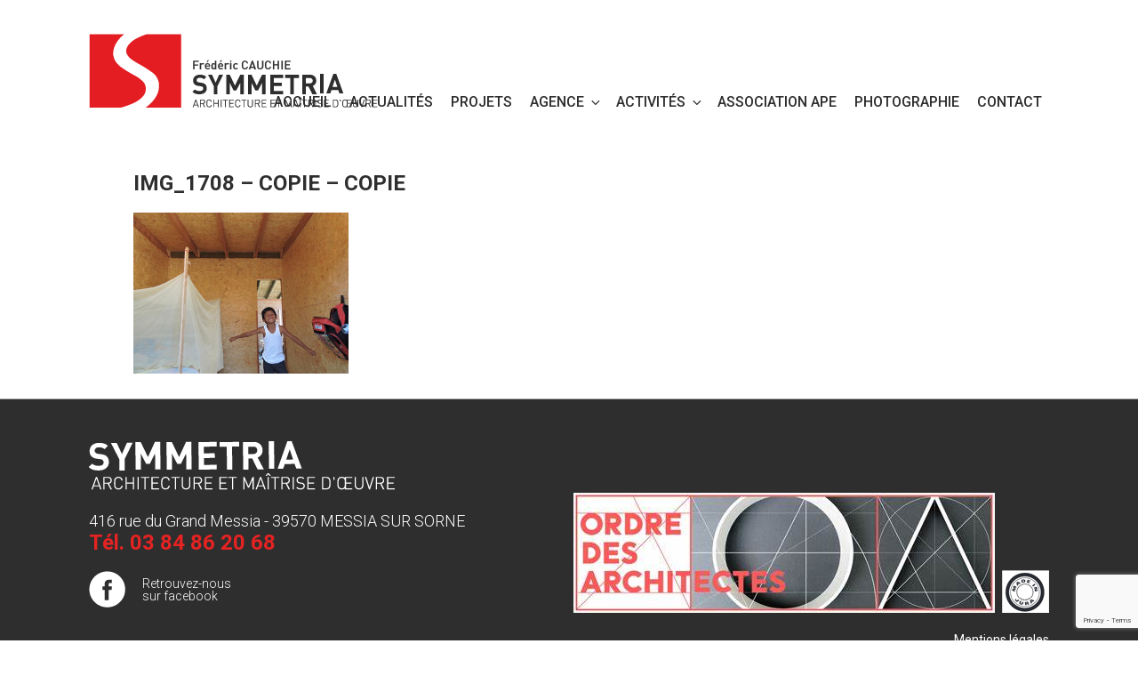

--- FILE ---
content_type: text/html; charset=utf-8
request_url: https://www.google.com/recaptcha/api2/anchor?ar=1&k=6LfDWJ4lAAAAABkZ5hPjTmsSD5ctBaUr_0UA6Yz_&co=aHR0cHM6Ly93d3cuc3ltbWV0cmlhLW1haXRyZWRvZXV2cmUuZnI6NDQz&hl=en&v=PoyoqOPhxBO7pBk68S4YbpHZ&size=invisible&anchor-ms=20000&execute-ms=30000&cb=lyzfa6pnbl39
body_size: 49878
content:
<!DOCTYPE HTML><html dir="ltr" lang="en"><head><meta http-equiv="Content-Type" content="text/html; charset=UTF-8">
<meta http-equiv="X-UA-Compatible" content="IE=edge">
<title>reCAPTCHA</title>
<style type="text/css">
/* cyrillic-ext */
@font-face {
  font-family: 'Roboto';
  font-style: normal;
  font-weight: 400;
  font-stretch: 100%;
  src: url(//fonts.gstatic.com/s/roboto/v48/KFO7CnqEu92Fr1ME7kSn66aGLdTylUAMa3GUBHMdazTgWw.woff2) format('woff2');
  unicode-range: U+0460-052F, U+1C80-1C8A, U+20B4, U+2DE0-2DFF, U+A640-A69F, U+FE2E-FE2F;
}
/* cyrillic */
@font-face {
  font-family: 'Roboto';
  font-style: normal;
  font-weight: 400;
  font-stretch: 100%;
  src: url(//fonts.gstatic.com/s/roboto/v48/KFO7CnqEu92Fr1ME7kSn66aGLdTylUAMa3iUBHMdazTgWw.woff2) format('woff2');
  unicode-range: U+0301, U+0400-045F, U+0490-0491, U+04B0-04B1, U+2116;
}
/* greek-ext */
@font-face {
  font-family: 'Roboto';
  font-style: normal;
  font-weight: 400;
  font-stretch: 100%;
  src: url(//fonts.gstatic.com/s/roboto/v48/KFO7CnqEu92Fr1ME7kSn66aGLdTylUAMa3CUBHMdazTgWw.woff2) format('woff2');
  unicode-range: U+1F00-1FFF;
}
/* greek */
@font-face {
  font-family: 'Roboto';
  font-style: normal;
  font-weight: 400;
  font-stretch: 100%;
  src: url(//fonts.gstatic.com/s/roboto/v48/KFO7CnqEu92Fr1ME7kSn66aGLdTylUAMa3-UBHMdazTgWw.woff2) format('woff2');
  unicode-range: U+0370-0377, U+037A-037F, U+0384-038A, U+038C, U+038E-03A1, U+03A3-03FF;
}
/* math */
@font-face {
  font-family: 'Roboto';
  font-style: normal;
  font-weight: 400;
  font-stretch: 100%;
  src: url(//fonts.gstatic.com/s/roboto/v48/KFO7CnqEu92Fr1ME7kSn66aGLdTylUAMawCUBHMdazTgWw.woff2) format('woff2');
  unicode-range: U+0302-0303, U+0305, U+0307-0308, U+0310, U+0312, U+0315, U+031A, U+0326-0327, U+032C, U+032F-0330, U+0332-0333, U+0338, U+033A, U+0346, U+034D, U+0391-03A1, U+03A3-03A9, U+03B1-03C9, U+03D1, U+03D5-03D6, U+03F0-03F1, U+03F4-03F5, U+2016-2017, U+2034-2038, U+203C, U+2040, U+2043, U+2047, U+2050, U+2057, U+205F, U+2070-2071, U+2074-208E, U+2090-209C, U+20D0-20DC, U+20E1, U+20E5-20EF, U+2100-2112, U+2114-2115, U+2117-2121, U+2123-214F, U+2190, U+2192, U+2194-21AE, U+21B0-21E5, U+21F1-21F2, U+21F4-2211, U+2213-2214, U+2216-22FF, U+2308-230B, U+2310, U+2319, U+231C-2321, U+2336-237A, U+237C, U+2395, U+239B-23B7, U+23D0, U+23DC-23E1, U+2474-2475, U+25AF, U+25B3, U+25B7, U+25BD, U+25C1, U+25CA, U+25CC, U+25FB, U+266D-266F, U+27C0-27FF, U+2900-2AFF, U+2B0E-2B11, U+2B30-2B4C, U+2BFE, U+3030, U+FF5B, U+FF5D, U+1D400-1D7FF, U+1EE00-1EEFF;
}
/* symbols */
@font-face {
  font-family: 'Roboto';
  font-style: normal;
  font-weight: 400;
  font-stretch: 100%;
  src: url(//fonts.gstatic.com/s/roboto/v48/KFO7CnqEu92Fr1ME7kSn66aGLdTylUAMaxKUBHMdazTgWw.woff2) format('woff2');
  unicode-range: U+0001-000C, U+000E-001F, U+007F-009F, U+20DD-20E0, U+20E2-20E4, U+2150-218F, U+2190, U+2192, U+2194-2199, U+21AF, U+21E6-21F0, U+21F3, U+2218-2219, U+2299, U+22C4-22C6, U+2300-243F, U+2440-244A, U+2460-24FF, U+25A0-27BF, U+2800-28FF, U+2921-2922, U+2981, U+29BF, U+29EB, U+2B00-2BFF, U+4DC0-4DFF, U+FFF9-FFFB, U+10140-1018E, U+10190-1019C, U+101A0, U+101D0-101FD, U+102E0-102FB, U+10E60-10E7E, U+1D2C0-1D2D3, U+1D2E0-1D37F, U+1F000-1F0FF, U+1F100-1F1AD, U+1F1E6-1F1FF, U+1F30D-1F30F, U+1F315, U+1F31C, U+1F31E, U+1F320-1F32C, U+1F336, U+1F378, U+1F37D, U+1F382, U+1F393-1F39F, U+1F3A7-1F3A8, U+1F3AC-1F3AF, U+1F3C2, U+1F3C4-1F3C6, U+1F3CA-1F3CE, U+1F3D4-1F3E0, U+1F3ED, U+1F3F1-1F3F3, U+1F3F5-1F3F7, U+1F408, U+1F415, U+1F41F, U+1F426, U+1F43F, U+1F441-1F442, U+1F444, U+1F446-1F449, U+1F44C-1F44E, U+1F453, U+1F46A, U+1F47D, U+1F4A3, U+1F4B0, U+1F4B3, U+1F4B9, U+1F4BB, U+1F4BF, U+1F4C8-1F4CB, U+1F4D6, U+1F4DA, U+1F4DF, U+1F4E3-1F4E6, U+1F4EA-1F4ED, U+1F4F7, U+1F4F9-1F4FB, U+1F4FD-1F4FE, U+1F503, U+1F507-1F50B, U+1F50D, U+1F512-1F513, U+1F53E-1F54A, U+1F54F-1F5FA, U+1F610, U+1F650-1F67F, U+1F687, U+1F68D, U+1F691, U+1F694, U+1F698, U+1F6AD, U+1F6B2, U+1F6B9-1F6BA, U+1F6BC, U+1F6C6-1F6CF, U+1F6D3-1F6D7, U+1F6E0-1F6EA, U+1F6F0-1F6F3, U+1F6F7-1F6FC, U+1F700-1F7FF, U+1F800-1F80B, U+1F810-1F847, U+1F850-1F859, U+1F860-1F887, U+1F890-1F8AD, U+1F8B0-1F8BB, U+1F8C0-1F8C1, U+1F900-1F90B, U+1F93B, U+1F946, U+1F984, U+1F996, U+1F9E9, U+1FA00-1FA6F, U+1FA70-1FA7C, U+1FA80-1FA89, U+1FA8F-1FAC6, U+1FACE-1FADC, U+1FADF-1FAE9, U+1FAF0-1FAF8, U+1FB00-1FBFF;
}
/* vietnamese */
@font-face {
  font-family: 'Roboto';
  font-style: normal;
  font-weight: 400;
  font-stretch: 100%;
  src: url(//fonts.gstatic.com/s/roboto/v48/KFO7CnqEu92Fr1ME7kSn66aGLdTylUAMa3OUBHMdazTgWw.woff2) format('woff2');
  unicode-range: U+0102-0103, U+0110-0111, U+0128-0129, U+0168-0169, U+01A0-01A1, U+01AF-01B0, U+0300-0301, U+0303-0304, U+0308-0309, U+0323, U+0329, U+1EA0-1EF9, U+20AB;
}
/* latin-ext */
@font-face {
  font-family: 'Roboto';
  font-style: normal;
  font-weight: 400;
  font-stretch: 100%;
  src: url(//fonts.gstatic.com/s/roboto/v48/KFO7CnqEu92Fr1ME7kSn66aGLdTylUAMa3KUBHMdazTgWw.woff2) format('woff2');
  unicode-range: U+0100-02BA, U+02BD-02C5, U+02C7-02CC, U+02CE-02D7, U+02DD-02FF, U+0304, U+0308, U+0329, U+1D00-1DBF, U+1E00-1E9F, U+1EF2-1EFF, U+2020, U+20A0-20AB, U+20AD-20C0, U+2113, U+2C60-2C7F, U+A720-A7FF;
}
/* latin */
@font-face {
  font-family: 'Roboto';
  font-style: normal;
  font-weight: 400;
  font-stretch: 100%;
  src: url(//fonts.gstatic.com/s/roboto/v48/KFO7CnqEu92Fr1ME7kSn66aGLdTylUAMa3yUBHMdazQ.woff2) format('woff2');
  unicode-range: U+0000-00FF, U+0131, U+0152-0153, U+02BB-02BC, U+02C6, U+02DA, U+02DC, U+0304, U+0308, U+0329, U+2000-206F, U+20AC, U+2122, U+2191, U+2193, U+2212, U+2215, U+FEFF, U+FFFD;
}
/* cyrillic-ext */
@font-face {
  font-family: 'Roboto';
  font-style: normal;
  font-weight: 500;
  font-stretch: 100%;
  src: url(//fonts.gstatic.com/s/roboto/v48/KFO7CnqEu92Fr1ME7kSn66aGLdTylUAMa3GUBHMdazTgWw.woff2) format('woff2');
  unicode-range: U+0460-052F, U+1C80-1C8A, U+20B4, U+2DE0-2DFF, U+A640-A69F, U+FE2E-FE2F;
}
/* cyrillic */
@font-face {
  font-family: 'Roboto';
  font-style: normal;
  font-weight: 500;
  font-stretch: 100%;
  src: url(//fonts.gstatic.com/s/roboto/v48/KFO7CnqEu92Fr1ME7kSn66aGLdTylUAMa3iUBHMdazTgWw.woff2) format('woff2');
  unicode-range: U+0301, U+0400-045F, U+0490-0491, U+04B0-04B1, U+2116;
}
/* greek-ext */
@font-face {
  font-family: 'Roboto';
  font-style: normal;
  font-weight: 500;
  font-stretch: 100%;
  src: url(//fonts.gstatic.com/s/roboto/v48/KFO7CnqEu92Fr1ME7kSn66aGLdTylUAMa3CUBHMdazTgWw.woff2) format('woff2');
  unicode-range: U+1F00-1FFF;
}
/* greek */
@font-face {
  font-family: 'Roboto';
  font-style: normal;
  font-weight: 500;
  font-stretch: 100%;
  src: url(//fonts.gstatic.com/s/roboto/v48/KFO7CnqEu92Fr1ME7kSn66aGLdTylUAMa3-UBHMdazTgWw.woff2) format('woff2');
  unicode-range: U+0370-0377, U+037A-037F, U+0384-038A, U+038C, U+038E-03A1, U+03A3-03FF;
}
/* math */
@font-face {
  font-family: 'Roboto';
  font-style: normal;
  font-weight: 500;
  font-stretch: 100%;
  src: url(//fonts.gstatic.com/s/roboto/v48/KFO7CnqEu92Fr1ME7kSn66aGLdTylUAMawCUBHMdazTgWw.woff2) format('woff2');
  unicode-range: U+0302-0303, U+0305, U+0307-0308, U+0310, U+0312, U+0315, U+031A, U+0326-0327, U+032C, U+032F-0330, U+0332-0333, U+0338, U+033A, U+0346, U+034D, U+0391-03A1, U+03A3-03A9, U+03B1-03C9, U+03D1, U+03D5-03D6, U+03F0-03F1, U+03F4-03F5, U+2016-2017, U+2034-2038, U+203C, U+2040, U+2043, U+2047, U+2050, U+2057, U+205F, U+2070-2071, U+2074-208E, U+2090-209C, U+20D0-20DC, U+20E1, U+20E5-20EF, U+2100-2112, U+2114-2115, U+2117-2121, U+2123-214F, U+2190, U+2192, U+2194-21AE, U+21B0-21E5, U+21F1-21F2, U+21F4-2211, U+2213-2214, U+2216-22FF, U+2308-230B, U+2310, U+2319, U+231C-2321, U+2336-237A, U+237C, U+2395, U+239B-23B7, U+23D0, U+23DC-23E1, U+2474-2475, U+25AF, U+25B3, U+25B7, U+25BD, U+25C1, U+25CA, U+25CC, U+25FB, U+266D-266F, U+27C0-27FF, U+2900-2AFF, U+2B0E-2B11, U+2B30-2B4C, U+2BFE, U+3030, U+FF5B, U+FF5D, U+1D400-1D7FF, U+1EE00-1EEFF;
}
/* symbols */
@font-face {
  font-family: 'Roboto';
  font-style: normal;
  font-weight: 500;
  font-stretch: 100%;
  src: url(//fonts.gstatic.com/s/roboto/v48/KFO7CnqEu92Fr1ME7kSn66aGLdTylUAMaxKUBHMdazTgWw.woff2) format('woff2');
  unicode-range: U+0001-000C, U+000E-001F, U+007F-009F, U+20DD-20E0, U+20E2-20E4, U+2150-218F, U+2190, U+2192, U+2194-2199, U+21AF, U+21E6-21F0, U+21F3, U+2218-2219, U+2299, U+22C4-22C6, U+2300-243F, U+2440-244A, U+2460-24FF, U+25A0-27BF, U+2800-28FF, U+2921-2922, U+2981, U+29BF, U+29EB, U+2B00-2BFF, U+4DC0-4DFF, U+FFF9-FFFB, U+10140-1018E, U+10190-1019C, U+101A0, U+101D0-101FD, U+102E0-102FB, U+10E60-10E7E, U+1D2C0-1D2D3, U+1D2E0-1D37F, U+1F000-1F0FF, U+1F100-1F1AD, U+1F1E6-1F1FF, U+1F30D-1F30F, U+1F315, U+1F31C, U+1F31E, U+1F320-1F32C, U+1F336, U+1F378, U+1F37D, U+1F382, U+1F393-1F39F, U+1F3A7-1F3A8, U+1F3AC-1F3AF, U+1F3C2, U+1F3C4-1F3C6, U+1F3CA-1F3CE, U+1F3D4-1F3E0, U+1F3ED, U+1F3F1-1F3F3, U+1F3F5-1F3F7, U+1F408, U+1F415, U+1F41F, U+1F426, U+1F43F, U+1F441-1F442, U+1F444, U+1F446-1F449, U+1F44C-1F44E, U+1F453, U+1F46A, U+1F47D, U+1F4A3, U+1F4B0, U+1F4B3, U+1F4B9, U+1F4BB, U+1F4BF, U+1F4C8-1F4CB, U+1F4D6, U+1F4DA, U+1F4DF, U+1F4E3-1F4E6, U+1F4EA-1F4ED, U+1F4F7, U+1F4F9-1F4FB, U+1F4FD-1F4FE, U+1F503, U+1F507-1F50B, U+1F50D, U+1F512-1F513, U+1F53E-1F54A, U+1F54F-1F5FA, U+1F610, U+1F650-1F67F, U+1F687, U+1F68D, U+1F691, U+1F694, U+1F698, U+1F6AD, U+1F6B2, U+1F6B9-1F6BA, U+1F6BC, U+1F6C6-1F6CF, U+1F6D3-1F6D7, U+1F6E0-1F6EA, U+1F6F0-1F6F3, U+1F6F7-1F6FC, U+1F700-1F7FF, U+1F800-1F80B, U+1F810-1F847, U+1F850-1F859, U+1F860-1F887, U+1F890-1F8AD, U+1F8B0-1F8BB, U+1F8C0-1F8C1, U+1F900-1F90B, U+1F93B, U+1F946, U+1F984, U+1F996, U+1F9E9, U+1FA00-1FA6F, U+1FA70-1FA7C, U+1FA80-1FA89, U+1FA8F-1FAC6, U+1FACE-1FADC, U+1FADF-1FAE9, U+1FAF0-1FAF8, U+1FB00-1FBFF;
}
/* vietnamese */
@font-face {
  font-family: 'Roboto';
  font-style: normal;
  font-weight: 500;
  font-stretch: 100%;
  src: url(//fonts.gstatic.com/s/roboto/v48/KFO7CnqEu92Fr1ME7kSn66aGLdTylUAMa3OUBHMdazTgWw.woff2) format('woff2');
  unicode-range: U+0102-0103, U+0110-0111, U+0128-0129, U+0168-0169, U+01A0-01A1, U+01AF-01B0, U+0300-0301, U+0303-0304, U+0308-0309, U+0323, U+0329, U+1EA0-1EF9, U+20AB;
}
/* latin-ext */
@font-face {
  font-family: 'Roboto';
  font-style: normal;
  font-weight: 500;
  font-stretch: 100%;
  src: url(//fonts.gstatic.com/s/roboto/v48/KFO7CnqEu92Fr1ME7kSn66aGLdTylUAMa3KUBHMdazTgWw.woff2) format('woff2');
  unicode-range: U+0100-02BA, U+02BD-02C5, U+02C7-02CC, U+02CE-02D7, U+02DD-02FF, U+0304, U+0308, U+0329, U+1D00-1DBF, U+1E00-1E9F, U+1EF2-1EFF, U+2020, U+20A0-20AB, U+20AD-20C0, U+2113, U+2C60-2C7F, U+A720-A7FF;
}
/* latin */
@font-face {
  font-family: 'Roboto';
  font-style: normal;
  font-weight: 500;
  font-stretch: 100%;
  src: url(//fonts.gstatic.com/s/roboto/v48/KFO7CnqEu92Fr1ME7kSn66aGLdTylUAMa3yUBHMdazQ.woff2) format('woff2');
  unicode-range: U+0000-00FF, U+0131, U+0152-0153, U+02BB-02BC, U+02C6, U+02DA, U+02DC, U+0304, U+0308, U+0329, U+2000-206F, U+20AC, U+2122, U+2191, U+2193, U+2212, U+2215, U+FEFF, U+FFFD;
}
/* cyrillic-ext */
@font-face {
  font-family: 'Roboto';
  font-style: normal;
  font-weight: 900;
  font-stretch: 100%;
  src: url(//fonts.gstatic.com/s/roboto/v48/KFO7CnqEu92Fr1ME7kSn66aGLdTylUAMa3GUBHMdazTgWw.woff2) format('woff2');
  unicode-range: U+0460-052F, U+1C80-1C8A, U+20B4, U+2DE0-2DFF, U+A640-A69F, U+FE2E-FE2F;
}
/* cyrillic */
@font-face {
  font-family: 'Roboto';
  font-style: normal;
  font-weight: 900;
  font-stretch: 100%;
  src: url(//fonts.gstatic.com/s/roboto/v48/KFO7CnqEu92Fr1ME7kSn66aGLdTylUAMa3iUBHMdazTgWw.woff2) format('woff2');
  unicode-range: U+0301, U+0400-045F, U+0490-0491, U+04B0-04B1, U+2116;
}
/* greek-ext */
@font-face {
  font-family: 'Roboto';
  font-style: normal;
  font-weight: 900;
  font-stretch: 100%;
  src: url(//fonts.gstatic.com/s/roboto/v48/KFO7CnqEu92Fr1ME7kSn66aGLdTylUAMa3CUBHMdazTgWw.woff2) format('woff2');
  unicode-range: U+1F00-1FFF;
}
/* greek */
@font-face {
  font-family: 'Roboto';
  font-style: normal;
  font-weight: 900;
  font-stretch: 100%;
  src: url(//fonts.gstatic.com/s/roboto/v48/KFO7CnqEu92Fr1ME7kSn66aGLdTylUAMa3-UBHMdazTgWw.woff2) format('woff2');
  unicode-range: U+0370-0377, U+037A-037F, U+0384-038A, U+038C, U+038E-03A1, U+03A3-03FF;
}
/* math */
@font-face {
  font-family: 'Roboto';
  font-style: normal;
  font-weight: 900;
  font-stretch: 100%;
  src: url(//fonts.gstatic.com/s/roboto/v48/KFO7CnqEu92Fr1ME7kSn66aGLdTylUAMawCUBHMdazTgWw.woff2) format('woff2');
  unicode-range: U+0302-0303, U+0305, U+0307-0308, U+0310, U+0312, U+0315, U+031A, U+0326-0327, U+032C, U+032F-0330, U+0332-0333, U+0338, U+033A, U+0346, U+034D, U+0391-03A1, U+03A3-03A9, U+03B1-03C9, U+03D1, U+03D5-03D6, U+03F0-03F1, U+03F4-03F5, U+2016-2017, U+2034-2038, U+203C, U+2040, U+2043, U+2047, U+2050, U+2057, U+205F, U+2070-2071, U+2074-208E, U+2090-209C, U+20D0-20DC, U+20E1, U+20E5-20EF, U+2100-2112, U+2114-2115, U+2117-2121, U+2123-214F, U+2190, U+2192, U+2194-21AE, U+21B0-21E5, U+21F1-21F2, U+21F4-2211, U+2213-2214, U+2216-22FF, U+2308-230B, U+2310, U+2319, U+231C-2321, U+2336-237A, U+237C, U+2395, U+239B-23B7, U+23D0, U+23DC-23E1, U+2474-2475, U+25AF, U+25B3, U+25B7, U+25BD, U+25C1, U+25CA, U+25CC, U+25FB, U+266D-266F, U+27C0-27FF, U+2900-2AFF, U+2B0E-2B11, U+2B30-2B4C, U+2BFE, U+3030, U+FF5B, U+FF5D, U+1D400-1D7FF, U+1EE00-1EEFF;
}
/* symbols */
@font-face {
  font-family: 'Roboto';
  font-style: normal;
  font-weight: 900;
  font-stretch: 100%;
  src: url(//fonts.gstatic.com/s/roboto/v48/KFO7CnqEu92Fr1ME7kSn66aGLdTylUAMaxKUBHMdazTgWw.woff2) format('woff2');
  unicode-range: U+0001-000C, U+000E-001F, U+007F-009F, U+20DD-20E0, U+20E2-20E4, U+2150-218F, U+2190, U+2192, U+2194-2199, U+21AF, U+21E6-21F0, U+21F3, U+2218-2219, U+2299, U+22C4-22C6, U+2300-243F, U+2440-244A, U+2460-24FF, U+25A0-27BF, U+2800-28FF, U+2921-2922, U+2981, U+29BF, U+29EB, U+2B00-2BFF, U+4DC0-4DFF, U+FFF9-FFFB, U+10140-1018E, U+10190-1019C, U+101A0, U+101D0-101FD, U+102E0-102FB, U+10E60-10E7E, U+1D2C0-1D2D3, U+1D2E0-1D37F, U+1F000-1F0FF, U+1F100-1F1AD, U+1F1E6-1F1FF, U+1F30D-1F30F, U+1F315, U+1F31C, U+1F31E, U+1F320-1F32C, U+1F336, U+1F378, U+1F37D, U+1F382, U+1F393-1F39F, U+1F3A7-1F3A8, U+1F3AC-1F3AF, U+1F3C2, U+1F3C4-1F3C6, U+1F3CA-1F3CE, U+1F3D4-1F3E0, U+1F3ED, U+1F3F1-1F3F3, U+1F3F5-1F3F7, U+1F408, U+1F415, U+1F41F, U+1F426, U+1F43F, U+1F441-1F442, U+1F444, U+1F446-1F449, U+1F44C-1F44E, U+1F453, U+1F46A, U+1F47D, U+1F4A3, U+1F4B0, U+1F4B3, U+1F4B9, U+1F4BB, U+1F4BF, U+1F4C8-1F4CB, U+1F4D6, U+1F4DA, U+1F4DF, U+1F4E3-1F4E6, U+1F4EA-1F4ED, U+1F4F7, U+1F4F9-1F4FB, U+1F4FD-1F4FE, U+1F503, U+1F507-1F50B, U+1F50D, U+1F512-1F513, U+1F53E-1F54A, U+1F54F-1F5FA, U+1F610, U+1F650-1F67F, U+1F687, U+1F68D, U+1F691, U+1F694, U+1F698, U+1F6AD, U+1F6B2, U+1F6B9-1F6BA, U+1F6BC, U+1F6C6-1F6CF, U+1F6D3-1F6D7, U+1F6E0-1F6EA, U+1F6F0-1F6F3, U+1F6F7-1F6FC, U+1F700-1F7FF, U+1F800-1F80B, U+1F810-1F847, U+1F850-1F859, U+1F860-1F887, U+1F890-1F8AD, U+1F8B0-1F8BB, U+1F8C0-1F8C1, U+1F900-1F90B, U+1F93B, U+1F946, U+1F984, U+1F996, U+1F9E9, U+1FA00-1FA6F, U+1FA70-1FA7C, U+1FA80-1FA89, U+1FA8F-1FAC6, U+1FACE-1FADC, U+1FADF-1FAE9, U+1FAF0-1FAF8, U+1FB00-1FBFF;
}
/* vietnamese */
@font-face {
  font-family: 'Roboto';
  font-style: normal;
  font-weight: 900;
  font-stretch: 100%;
  src: url(//fonts.gstatic.com/s/roboto/v48/KFO7CnqEu92Fr1ME7kSn66aGLdTylUAMa3OUBHMdazTgWw.woff2) format('woff2');
  unicode-range: U+0102-0103, U+0110-0111, U+0128-0129, U+0168-0169, U+01A0-01A1, U+01AF-01B0, U+0300-0301, U+0303-0304, U+0308-0309, U+0323, U+0329, U+1EA0-1EF9, U+20AB;
}
/* latin-ext */
@font-face {
  font-family: 'Roboto';
  font-style: normal;
  font-weight: 900;
  font-stretch: 100%;
  src: url(//fonts.gstatic.com/s/roboto/v48/KFO7CnqEu92Fr1ME7kSn66aGLdTylUAMa3KUBHMdazTgWw.woff2) format('woff2');
  unicode-range: U+0100-02BA, U+02BD-02C5, U+02C7-02CC, U+02CE-02D7, U+02DD-02FF, U+0304, U+0308, U+0329, U+1D00-1DBF, U+1E00-1E9F, U+1EF2-1EFF, U+2020, U+20A0-20AB, U+20AD-20C0, U+2113, U+2C60-2C7F, U+A720-A7FF;
}
/* latin */
@font-face {
  font-family: 'Roboto';
  font-style: normal;
  font-weight: 900;
  font-stretch: 100%;
  src: url(//fonts.gstatic.com/s/roboto/v48/KFO7CnqEu92Fr1ME7kSn66aGLdTylUAMa3yUBHMdazQ.woff2) format('woff2');
  unicode-range: U+0000-00FF, U+0131, U+0152-0153, U+02BB-02BC, U+02C6, U+02DA, U+02DC, U+0304, U+0308, U+0329, U+2000-206F, U+20AC, U+2122, U+2191, U+2193, U+2212, U+2215, U+FEFF, U+FFFD;
}

</style>
<link rel="stylesheet" type="text/css" href="https://www.gstatic.com/recaptcha/releases/PoyoqOPhxBO7pBk68S4YbpHZ/styles__ltr.css">
<script nonce="grUGRvBAlc77TQD4z2hcHQ" type="text/javascript">window['__recaptcha_api'] = 'https://www.google.com/recaptcha/api2/';</script>
<script type="text/javascript" src="https://www.gstatic.com/recaptcha/releases/PoyoqOPhxBO7pBk68S4YbpHZ/recaptcha__en.js" nonce="grUGRvBAlc77TQD4z2hcHQ">
      
    </script></head>
<body><div id="rc-anchor-alert" class="rc-anchor-alert"></div>
<input type="hidden" id="recaptcha-token" value="[base64]">
<script type="text/javascript" nonce="grUGRvBAlc77TQD4z2hcHQ">
      recaptcha.anchor.Main.init("[\x22ainput\x22,[\x22bgdata\x22,\x22\x22,\[base64]/[base64]/[base64]/[base64]/[base64]/[base64]/KGcoTywyNTMsTy5PKSxVRyhPLEMpKTpnKE8sMjUzLEMpLE8pKSxsKSksTykpfSxieT1mdW5jdGlvbihDLE8sdSxsKXtmb3IobD0odT1SKEMpLDApO08+MDtPLS0pbD1sPDw4fFooQyk7ZyhDLHUsbCl9LFVHPWZ1bmN0aW9uKEMsTyl7Qy5pLmxlbmd0aD4xMDQ/[base64]/[base64]/[base64]/[base64]/[base64]/[base64]/[base64]\\u003d\x22,\[base64]\\u003d\\u003d\x22,\x22w43Cky5PwoHDqSfCmMKmesKQw5vClz1cw45rDMOYw4V3KVXCqWlXc8OGwq3DnMOMw5zCpChqwqgBJTXDqTLCjnTDlsO1Yhs9w7bDgsOkw6/DhsKhwovCgcOYEQzCrMKxw7XDqnYAwqvClXHDqsOGZcKXwpvCtsK0dw7Dm13CqcKEHsKowqzCg15mw7LCt8O4w717P8KJAU/Ci8KAcVN9w7rCihZlfcOUwpF8WsKqw7ZzwpcJw4Yswoo5esKrw4/CnMKfwr/DjMK7IE7DrnjDnUTCtQtBwqHCkzcqR8Kaw4VqacK0Ay8bAiBCOsOswpbDisK0w6rCq8KgacOxC20dG8KYaH4TwovDjsO1w5PCjsO3w5YXw65PDcOPwqPDnj3DmHkAw4ZUw5lBwobCqVsON0p1wo5Rw77CtcKUWkg4eMO0w7kkFE1ZwrFxw5MOF1kcwr7Cul/DjFgOR8KqewnCusOKHk5yF1fDt8OawqnCkxQEYcO0w6TCpzdqFVnDgzLDlX8Wwrt3IsKsw5fCm8KbDxsWw4LCjibCkBNCwqs/w5LCiVwObj8mwqLCkMKKAMKcAgfCnUrDnsKdwozDqG59WcKgZUPDnBrCucOQwpx+SADCs8KHYzw8HwTDlMO6wpxnw7LDosO9w6TCisOhwr3CqhXCoVk9P3lVw77ClMO/FT3DvMOqwpVtwqrDrsObwoDChsO8w6jCs8OmwqvCu8KBM8OSc8K7wqrCgWd0w43CiDU+Q8OpFg0fOcOkw49swr5Uw4fDhMOzLUpYwpsyZsOxwqJCw7TCknnCnXLCjlMgwonCjntpw4lrH1fCvWPDu8OjMcO8ey4hdsKre8O/DmfDth/CgsKJZhrDgMOVwrjCrRkjQMOuS8OXw7AjQsOEw6/CpDUhw57ClsOiFCPDvSvCk8KTw4XDnRDDlkUFV8KKOADDnWDCusOyw7EabcK3VwU2TMKfw7PClyHDucKCCMOjw6nDrcKPwrwdQj/CiELDoS47w4pFwr7Dt8Kaw73CtcKMw5bDuAhNeMKqd2kQcErDmmo4wpXDg3/[base64]/CmFgrw5nDtcO/worCuMKCw4LDpsK0wqU7wq7DrAoiwqwYCRZEfcK/w4XDlRjCmAjCpBV/w6DCssOrEUjCnDR7e23CtlHCt34Qwplgw6fDqcKVw43DiUPDhMKOw7rCtMOuw5d/DcOiDcOfACN+ElYaScKww6FgwpBCwpQSw6wJw4V5w7wRw5zCicO3KRRlwqBEYgDDksK3NMKww5zCmcKHFcK+PTbDhBLCosKffyjCtsKAwrfCj8O9b8OnfMOdLcKYUQXDvcKDbFU6wptvBcO8wrspwqzDicKnDA1Vwrgwa8KeZ8O5AiDDp3PDisKXCcOgTcO/CcKIZ0RMw5c2wp47w4xzRMOjw4/CqHvDmsObw7XCgMK/w63CpsK6w4fCncOSw5LDvjRBXm94I8Krw442OE/[base64]/Dn8KOw4HDo8OmwpfCihTCqi/Cm2RLBVTDuhvCoxbCicKkN8KDS3oXHUfCrMOIH1jDgMObw5XDisOTODobwpfDrCjDp8Kxw6s2w7EcMMK9AsOhVsK6NwLDnUPCksKuAwR4w4F5wolfwrfDnX0XTlINNsOVw7RjT3LCs8KgQsOiAMOLw5Bcw7TDgy7CgV/DkSTDnsKDecKJGmhDMylIWcKiDMOiPcOQPXY5w6jCsjXDjcONXcKHwrnCn8OvwqhEcMK6wp/Ckz3CrMKTwoHCuRBpwr9Bw7PCvMKVw7LCmn/Dtw4owqnCgcKsw5IewrXCrTY2wpTCjnNLGsKrK8K4w5Fhwq1Kw73CssOWQTZcw65iw6jCo3jDvQ/DqlXCgVQuw58jZ8KfX3rDhRkdWH8KXMK5wpvCmAs2w4bDocOkw4nDu1tEI343w6fDpFXDnl8BDytGZsKzw5geeMOEw5/DhiMmBcOKwqnCj8KdaMOLWMKZw5tMLcOGXiU4YsKxwqbDmMK1w7J8w5siUWvCigrDvcKyw7vDo8OmJgx6ZjkSHVLCnWzCjSvCjBFgwo7CmTnCuDXCvsK9w5wGw4YbMHpFIcOTw7fDrDAiwo/CvgxowrDCsWsMw5UUw7Fcw7c4wpDCj8OtBsOMwrl0aVRhw6XDv1DCisKZdV5AwqPCqxIUPcKPCDYWIjh/[base64]/CmBArJsKXV2bDisKewrrChTXDlxnCicKEbVRvwo/[base64]/w6zCqlosw4wIwpwYwrnDhFnDm2PCmFfDtUPDp13CoRJfIEoLwp/Dvk3DjsO1UiscCl7DtsKYfXrDsyDDmwjCvcKSw4rDs8KZdGTDiAo/wq45w5hAwqx5wrpDaMKnN21RK3nCosKLw4l3w6EtEcO5wqRsw5DDl1/Cv8KAXMKHw6TCv8K0MsKqwo3CnsOJUMONS8Kbw5fDmsKfwpY8w5lJwrzDtmlmw4zCghDDncKWwr1XwpDCo8ONSELCh8OuDyjDiHbCp8K4SC7CjMO1w7HDm3INwp5Mw5FZY8KrL1l3SzMGw5lFwrjDuid7U8OpMMKccsO5w4fCi8OVGCjCrMOxM8KUFMK0w68Nw64uw6/CiMOzwqxzwpzDq8K4wp0BwqDDqGHCtjkswrEUwqkEw4/DrhkHdsORw5bCqcOgQmlQSMKnw7hpw63DmlASwoHDssOSwpXCscKzw5vChcK2K8KWwrlIwroIw75Vw5XCvGs2w5DDuFnDuE7CukhOL8O3w45Lw4Y3UsOnwqrDgcOGdA3CqHwLLifCo8KHBsK3woTCijHCrXlQWcKww69/[base64]/XFzClVLDsMKEw5t4NMO8fmrCnHTDjMOJw6XCicOeYzHDlMKUFQzDuHgSWsOVwrbDgsKPw5Q9KklScmzCq8KCw5U3XcO4HwnDpsK8MVHCjcO1w6NAQ8KeE8KAVsKsA8OAwoZvwo3DowAjw6Fjw47DkVJuwrHCsyA/wrvDsWRQM8KMwr1cw5LCjQrCgHBMwrLCicOcwqrCg8KJw7tFOSl4WmHDshVVCsKgYH/DtsKGYCoodsOFwqBDVR85JsOqw7rCrAHCp8O2FcOVbsKHYsK3w4RvOiwOEXkFSgVBwp/DgX0rAhtaw4xUw7YqwprDjQRcTTJNJ3zCvMKkw7JcFxYHMMOiw6TDriTCqcOHCnDDoxhZEzF5wonCiDEcwokSTE/[base64]/ChMKKT8OXwqbDuiPDkn0pVsK6wpXClsO1YsK2wqFVwp8wJHHCpMKEIRImBjnCg0bDtsKjw5DCm8OJwrTCqMOiRMKAwq3DpDjDpg/[base64]/DpsKIwo7DpcKsw5DDhsKEw6lSw57Dn8OHdHoadcK9wqfDpsOHw7smMjMSwo9YSh7CpD7DgcKLw4/Cl8KWCMKjchDChykXwpR4w6FGw4HDkArDksOBOzvCuULDoMKNwojDpRvDlGHCg8OewppubCXCn2sDwpZFw4B6w5tnE8OQC11xw7HCncKIw7zCvTnCrFjCvmLDlVHCuhkiUsOIH3xoDMKqwpvDp3EVw6zClAjDhMKvDsKTLB/DucK2w6bCpQ/DiQUsw7jCjwATYw1UwrxOQsKuRcKpwrXCtFjCr1LCjMKCUMK/NQRxThsow5zDm8KZw6DCgUVHSSTDtB46IsOpdANbRQTDlWjDmiRIwoYOwogzQMKZwroxw7oCwr1AecOJSTJiMyfChH/Chh4YXwYZUw/Dq8KtwooQw4DDksOIw55+wrHCssKhMxxgw7/CkSLCkF9JWsO8esKswrrCisKJwqLCtsKjflPDh8KjTHfDoWF8TkBVwoJWwqQ6w5HChcKEwrfCkcKMwpEdZhHDtEsrw6DCr8KwazU1w559w6UAwqTCmMKIwrfDqsKrbCRqwqE/wrxyfA3CpcKCw7sqwro4wpBjbgXCs8KfBhINKh/[base64]/Dsk3DkMOdwpXDrMKfCCdfw5HDk8OJwrnDun/[base64]/DssOjW8OZwrw9VcO3fTbCmMKpazliasKxZDVgw5Y2dcKQZQjCjsO6wrDCvR5HQ8KNfyUhwqwzw4LCjsO+KMKiWMO/w5dbwonDrsKmw6bDu3kAAMO1wq8ewr/[base64]/DjBtFwrNdwrtuI2ZSwpXClcKDO8OveHPDqm8DwovDt8OBw7bDrmFZw6vDm8KtZsKNbjpuaRfDjVIgRMKkwoPDkU8KNmpifS/CiFbDlBsNwoI5MFnCnwHDpmJoOcOpw7HCk0HChcOET1hrw4lIe2kAw47DucOgwrAbwrwHw6EdwoXDsxNNbVDCiVJ/b8KQPMKywrHDuGLDhzfCpQQ+XsKuwpNSBiXDicOrwp/[base64]/CviVEKMO3w7MEw4lVw6jDng7CtwspCsOEw6Iuw7Ehw68zfMO2DTjDhcOrw4k7RcK3TsOQMVnDk8KpLwMOw7w9w4nClsKaXDDCucOZQcKvQMKPZMOqcsKba8OKwq3Ch1ZfwpVSJMOTFMKBwrxGw5NSIcOlYsO/JsKsJsKLwrw/I3LDq13CtcOEw7rDmcKvUMO6w4jDhcKnwqNgB8KBd8OEw4ghwqVBwpJZwqZcw5PDrcOuw7/DmEVmQcK6CcKjw59iwozCoMKiw7ALWz99w6HDulpdWgDCnksUEsKgw4duwpPDgzZbwqXDvgXDssOIwprDjcOiw7/CmcKzwq5kQ8KdIQ3CtMOiRsK2XcKswpMcw6jDsCEgwqTDrVVowoXDqGt5ciDDoEzChcKjwonDh8OawoJIPRVww5LDv8K7ZMKGwoV3wrHCssKww6DDu8KhbcOww7/CmloAw7YHWBQkw5wsVcO4dBR9w509woTCmkUvwqDDmcKBGDV8eAbDlQ7CtsOdw4jCosKQwrZWXkNNwo3DpRPCgcKVUkJgw57CksKtw59COkotwr/DtEDCmcONwpVwXMOocsK6wrTCslHCrcO/w5pYwodlXMOSw6RNFcK1w77CsMKnwpbDqW/Ds8KnwqlIwodhwodjWsOCw4N1wqnDiRd5BkjDn8O9w584exlCw5PDih/Dh8Kqw4EowqPDozHDolxSEHbChFzDrll0OkDDrATCqMKzwr7DnsKjw70CZ8OeecOqwpHDoz7DlQjCtxPDokTDv33Ck8Kuw41vwq0ww6xaXnrDkcOow4DCpcK9w6nCrSHDiMK3w5sQZgI/wrAfw6klFTvCtMOQw5sQw4lBbyXDq8KHPMK2QnF6w7N7JBDCmMKlw5/CvcOaYmvCtz/CisOKScKWJ8KAw6zCjsKqAEdXwqHCjcK9NcKwGxjDinzCh8Oxw6xRJGnDhiLCjsOww5rDsWslcsOjwpgYwqMJwowQXDZmDj4aw4nDnhkqLcOSwrVmwoR8woXCgcKEw5DCoioawrowwrckRGdzwrt8wpoLwoDDtRs/w5jCrMOCw5EjccORT8OMw5E2wqHCtEHDsMKSw7vCucK4wqwhPMO9wr0fLcODwobDscKUwpwdbcKzwp5IwpDCqTHCisKZwr8LNcKdYWRCwqTCnMKsIMKoeldHV8OCw7RfX8KQdMKVw6kgNR5Je8O2NsKYw41ONMKrRsK1w5x9w7PDpT/[base64]/Cj8KfZil5wq5Ew67CiRDDlnvCmy0Sw6BCOS/CsMO6wr3Dq8KLScKswrjCvgbCiDxrej3Cqww2RVdhwrnCscOJK8Kmw5gsw6vCjlfCssOdAGbCqsOVwpLCvmgxw7BpwqrCpmDDrMOkw7FawqIqVSXDtBLDiMKqw4Umw7LCocKrwpjCh8KEDg0YwpnDgR1sP1/Cm8K9H8OaE8Kqwp90acKmLsKXwqVXa2pMQxhEwrrCsWTClUtfL8OvTkfDs8KkHHjCsMKAP8OQw51aMRzCoS51KzPDmm96w5d7wpjDvGALw4QCIsKUU1QCBMOJw4tSwpdSSAlJB8Oyw4oURsKvZMKUeMOzRB7CuMO4w7Z1w4/Di8ODw4HCtsOBRg7DgcK1NMOUdcKeR1/[base64]/DkF7DiDjDkMKgHsKFwogKwpRhemVuwr7CgHJAw7s3PVllwpBpLsKjKSDChnh1wqUuRMK/FMKtwqU8w4TDm8O4dMOWc8OdH18Ww6rDhcKpXAZje8KSw7ITwrnDnnPDrUXCpsOBwoU+R0Q9WV9qwqp6w5t7w5sNw50LETgnF1HCrTkWwr9lwrRNw7/[base64]/DnUzDsMKBU8OkOcOHA8KxwohMwq/DnxNrw703CMOfw5LDnMOQbQkjw5XCocOlaMKLeEE6w4RndMOcw4tXA8KubcONwr4Lw5fDtH8cf8K+NMK9aWDDisORBsO7w4HCokozFH9iIF43HCczw6rDiQ1/[base64]/DkhM3w5HCtFk2ScOlw5/[base64]/OsKzwqjDhMKwb2tQw6HCo8K3wp9ew7XDjcKZU2vDkMKtM1rDqGtiwpQ1QMOwS2pGwqV9wrkXw63DqD3Cr1ZAwr3DsMOvwo1UWsKbwovDnMOHw6XDv3/DvHpcQzHDuMO/PSpsw6VQwpJYw6jDighHZMK2e2YTSXLCpcKHwpbDmnZowr8dN0oMDzolw7VJDi4aw7FOw5A6fBldwpfDmcKmwrDCqMK3wo9NNMOkwr3CvMK3Px3CsHPDmcOTX8OkScONw6TDpcKeXg1zX1TCmXYAHMO8WcKPaHwFVGwcwpZUwqDCr8KWVSQXN8KiwqTDmsOucMOiwr/[base64]/DgsOfKMO+DsOdbQ3CiMKhZMKvZV1YwrRbwqXDpUvDtcO2w4hIw60Uci5Hw6nDg8Krw6fDgMOEw4LDssOew7VmwrVPA8OTE8OPw4LDr8Kcw7vDi8OXwpArw4bCnnQUYzIOTsOjwqRqw5LCjC/[base64]/CncKxw5QXFMOSGsOzfMO6XxUodMOLw5zCqnAsZsOyWnQxAyfChXHDk8KLG3NFw4/DiVZfwpBJFi3DkSJLw5PDiR3CqFoQNVxQw5zCmlpmasKwwr8GwrbDhTgiw4XCmVN2SMOjAMKzI8OpV8OtZWfCtA1kw5nCnyHDhABDfsK7w4UiwqnDpcOpecOcW3/DtcOZS8O9VcKEwqHDi8K0Ej5jfcKzw6PCvH/Cm1AnwrAUdsKXwq3CpMOwHSYaTcOhwr/DtkUTR8KMw4nCqUDCqMO6w7tXQVEfwpDDqHfCg8Otw7sXwonDuMKlwpzDjloBdGjCmMKiN8KEwoLCpMK6wqUqw4jCrMK+KnzDr8KsYzvCocK4XBTChV7CqMOjeTPCkTnDusKOw4EmPMOqTsOcHsKoAD/Ds8OaUMOCHcOqWMKcwqjDisKiBgpxw4DCl8OlKVfCpMOoKsK7Z8Obwqhqw4FHXsKXwonDgcO9Z8O7MQbCsmLCusOCwpsJwqVcw7t5w6PCkELDvUnCvD7CjzTCncKOd8OPwqzDt8ONw7jDh8KCwqzDrWAME8OKQW7DiFk/w7nCiENcw6o+C1fCo0jCrXTCvsOYcMOCF8KZRcO6bgJWC3Q/wrhHTcK/wrrChiFyw68jwpHDksKOWsKzw6B7w4nDgg3CtDQwCSDDqxbCsDc/wqpBw6BHF27CrsO8wovCq8KQw5Mnw47Dl8Oow7puwrUKY8OECcONSsK4csO0wr7ClsOEw5XClMK2eV1gcidhw6HDqsKiC0rDl0FmCcKmMMO3w6HCjsKiN8O9YcKawqXDl8OnwofDrMOrJAVfw717wpscLMKLDsOiZ8O7w5VHK8KrCnLCvV/DsMKMwq0yf3XCiBrDqcKzTsOKDMO6OsKiw4dZHMKxTRA+YwfDhWHCjMKpw7JWKHTDuCh3eixcQzI0YMOQwoPDrsKqYMOhFxcrHRfDtsOrTcOCW8KhwpgEXcOpwrZgGsKFwok3KQ05N3UfUW46bsOZEUzCvW/CjRBUw4hawp/ClsOfNkspw55oOMKTwrzCpsOFw63DiMKHwqrDtsOlC8KuwqwQwoHDtXnDr8K+MMOOV8OiQQbDmkpMw6M2X8OqwpTDi211wp4efMKeDiXDusOlw6Vwwq/[base64]/CoMKgVQfCpUfCujQjw4/Dj8KOw75hcMKLw7XCqlcUw4LCvsKswr8Hw4TChDg3CMO+Gi7Dm8KzZ8OlwqM7w6wLMkHCu8K8HzXCj0towqptb8O5wqbCoAHCr8Kqw4dPwqLDqkMvwpwnw6zCpDDDgEXDv8Kww6/CvH/DtcKnwoHDscOuwoEfw6fDiwdLd2ZPwqlUV8OxYMK1HMKQwqF7TgTCjUbDmAHDm8KwLFDDi8K6wpDCqSMrw7DCv8OzOhrCmX0XdcKAfQrDvUsXBU9ZM8ODJkQ4GRHDh1bDsk7Dv8KDw7vDrMO5ecOzJFbDqMKhRlNQWMK/w7VvFDXDt2VOIsOjw6bChMOETcOVwp7CgFfDlsONwrc5wqfDpgLDjcOaw5Zgwp0KwpzDq8KyQMKGwpV9w7TDilzDiEFgw7DChCvCggXDmMKCAMOIZMOcLEBew7tVwpspwpLDggRPcCh5wrhwIsKOIGUhwqfCmz0ZMi/CmsOWQcONw4lpw5rCj8OMdcO9wpfCrsKNZgLChMKVP8OrwqTDgC1dw44Rw4DDvsOufxBUw5jDuzsKwobDnkbDnj8vDFbDvcK/w7jClGoOw6zDt8OKD2FzwrHDsywvw6/CuUUHw6/CgsK/SsKdw5Ziw5w0Q8ObBxTDlMKMR8OwegDDlFFuXkdZO3jDmGV8PV3DrsOlL3Qjw5Rjwr0XHXMrAcO2wrDCu2XCp8OTWE/CicKEIFsWwrV4w6NiXMKKMMOkwpkGw5jCrsK4w4Vcwr5CwpJoAyrDsC/DpcOSFBJHw7bCoG/ChMKNwro5FsOjw7LDp3EHcsK4C3fCrMKCSMOyw6Z5w6Ezw6Ivw6FfJsKEST4WwrVswpnCtcObaXwxw4HCp2cbDMKfw77CicOGwq0VQXTCj8KhUcOgBQDDiC3DjWbCt8KbFRzDqyjCl2DCoMKowrHCl301DUk/[base64]/CisKww53DucOrd8Kgw7hcdjYlAlHDlW7CvjcAw6jCu8OqBgkWEsKFwoPCpBnDryV8w63DjVVRSMKrDWvCiwzCusK8J8KFPS/Dg8K8KsKNYsO6w7vDlB1qDyzDnT4swoZewpnDtsOUQMK6H8OJMcOMw5fDrsOcwpdLw5Ugw5nDn0PDlzUsfnVFw4U0w5nCkU4nUXhsdyB+w7YyeXxIB8OYwo7CmxnCkANUEcOJw6xBw7Q8wo/[base64]/AGvCjQYsPsOoHGJyfMKKNcKXwp/[base64]/DgGFXwphbw5ENRcKkZwXCjsK5d8Oew6hfd8KvwrrDncKSdGbCj8KEwqBKw7LCj8OTYiYoJcKQwovDlMK9wpceB2Z9CBlcwrbDssKBwrXDv8K7esOPNMOIwrDCnsOgWktewrJpw5pFThV/w7vCv3jCsilIM8OZw4hKeHorwrnCosKxEHrDn0chUx1YZMKcY8OXwqXDpsKtw4Q/EcOqwoTDlsOcwq4qEx0NGcK0w4UxaMKtBQrDp1PDs0Ycd8O/wp/Dm1seYUlfwqnDtmslwpzDpCYZRno/LMO3HQBVw7TCtk/CjcO8W8O5w77DglRAwoY8fmceCxLCosOiw4wFwpzDpMOqAn96Q8KAcRnCuX7Dk8KPSQR+Km7DhcKIegV5UjAIwrk/w4XDlTfDrMOXGsOYSG/[base64]/XGLDkTzCksKCXCBDwoJXDsOCeMOfwrR9McO4wpNqw4ghI0MywrIlwpUeJcO6CX3DrhbCthMYw5LDt8Kuw4DCscK/w6/[base64]/DisOIIUDDlcKKfFzCqcKxwo1pFltQdQd/[base64]/YAN1w4sEwrcCwqhow5bCtW7CtcOzBQ8tNMO8WMKtUcKiSXBOworDmUgvw6seSVHDjsOswrsgQ1Rww5gEwr7CjcKpfMKFAS0Rbn3CmMK7csO7cMOzXXkfRm/DjsK+U8OFw5nDignDtnBdd1jDmxAxX1gew4/CijnDqVvDg3vCmcOEwr/[base64]/CgCNLw6pXw43CuMKccjxxWsKZwrUeLVPDi0rChCXCqDZYc3PCuicQCMKZD8KhHl7DnMK2w5LCrwPDt8Kxw7x4W2lzwqVmwqPDvFZhwr/DkgcLIiPCt8KocQp4w50CwrEUw6LCqTdXwrDDusKmIyo7Ex1hw7osw43DvA8QbMO3VzgUw6LCvsKXdcO+EkTCr8OFLsKTwp/[base64]/[base64]/[base64]/HRlJw74HwpLDqcK5w6HDosKSw6bDv8KsecOnwp7Co182EMK5Y8KbwpFcw6bDo8OofGrDjcONMgvCvsK+WMKzVxpfwrjCrx/Dq1bDv8KEw7vDjMOmTFdXG8OBw4pMRkpfwqXDpzwRbsKNw5rCv8KrRhXDqzV6QTbCtDvDkcKKwqXCsAbCjsKhw6nCj17ClXjDimM2TcOEUH8YNQfDiCx4Wm5cwpTCuMOmFkFkbT/[base64]/CpzbCnmt+HsOmW11bw4LCjDjCi8K4w7Mgw5ZEw5LDn8OEwpYBM2DDq8KQw7fDlU/Cl8OxX8KwwqvDpGbDgxvDmcOKw5nCriEINMO7AwfCkEbDqMO7w5jDoBIoRBfCk0nDisK6VMKSwr7CoXjCvkLDgw1pw7vCncKJeULCqDw8YjPDh8ORV8KzDmzDoz7DtMK7XsKuRMOdw5HDsGgnw7/DtMK6FTJnw5jDglfCpXAVwqMUwo7Dn0ctHzjCnmvChEYXAkTDuTfDnUvCsCHDsBsoOlsYDUbCihoGPjkjw590Q8O/dm8XaUXDu2xzwp1qAMKjdcOSAipOSMKdwobDqnMzU8KHSsKIZ8Oiw4lkw7oRw4/Dn0sAwqZNwrXDkBnCssOkKHbChjk9w7/[base64]/[base64]/woU6w4HDosOjPcOkw5vCqcO6NT4kw57CgnfCmzPCgBXCuwnChFDCgnMNWG0BwoZ2wp/DrEd/wqnCu8OWw4DDqsOlwrJDwrE4AsORwp1YLwQhw6dZG8OswqE9w44fGE4Pw4gAJBDCusO5GRdewr7DogLDvMKDwoLChMKbw63DoMKwBsOaa8OMwrF4DR1fcyTCr8KKE8Ola8O2cMKdw7XDp0fCnSnDtQ1+N1UvB8K6AXbCnhTDrA/DgcObAcONDcOCwrIITlvDjcOmw4rDicKxC8K5wpIMw4zDgWTCsgxAHHBkwqzDsMOTw6PCnMKowqQnw5VEEsKQFHPCu8K1w7gWwpPCkHTCpWgjw5HDskpcZsKSw5nCg2ZtwrM/MMOww5F6BAdmfxViYcKlb10DQsKzwrAsVHtPw6p4wovDmsKGQsO0w67DqTnDvsK5FMKkwrM/bMKIwoRjwr0Md8OpRsOAU0PDvGbDiHnCjMKVasO8wodeZsKWw44aCcODOcOWZzzCi8KfXDrCigfDl8Kze3DCsHxiwocuwqzCosKPPV3CosOfw55Qw6HDh2vDoTnChsO5Og0mD8KZR8KYwpbDi8KxdMOrcjNJAhwRwqnCt0HCg8O5wpLCjMO/TcKWJATCjhJYwrzCp8OYw7fDgMKrKAXCnURqwo/CmcKdwqNcLyfCgg4Lw7ZkwpXDiyVDGMO7RQ3DmcK8wqpafyFeasKNwpAlw43Cp8Orwrwlwr3DmDNxw4RQL8OpdMOowpdow4bDjsKZwprCuG1CPQHDug14HsOxwqjDuGEFAcOaO8KKw7jCuUVQEC/DqMKjXD3Dmh16NMOaw47CmMODdWvCvkbDgMK9asODOUHCocOOKcO6w4XDmV5Mw63ChsOuXMOTacOnwrvDozJRHEDDsVzCh04pw5sDworDp8KuHMOSOcKiwo1iHEJNw7TCpMKEw7DClMO1wo8HbxFaDMKWMsOCwqQeahV5wodBw5HDpMKfw44QwpbDkhlDwrHDvl1Kw7/CpMO6A3jCjMOpw4dCwqLCojbChSfDnMKfw7MUwqDCgFHCjsKuw45XDMO+VV7Ch8OJw6FAfMK+GsO9w50Zwqp/V8OlwrJSwoIGSFTDszFMwrcoSiPCg0xtZxfDnR3CjhdUwrwvwo3CgEEZYMKqUsKnI0TCpMOXwq/Dnm1ZwpbDhMK3O8O7N8KcXngMwqXDlcKLNcKew7cHwokzw6LDsRDCgG0mYHkYCMOww7E0O8Ocw5TCoMOfw7ACZwJlwprCpC/CpsK5fFtIQ2/CpjHClxsneEltw7zDvTVVfsKWdcK+JxXDkcKMw7rDvknDuMOvJHPDqcKtwohlw7YaQTpJVjbCrsOmG8OFVWBQEMO7w7ZHwo/DiB3DgUUdwqHCuMONBsOsEXbDqzBzw5N/wrnDusKNamjCjFdeW8O1woDDtMOnQ8OQwq3CjArDtzQ3acKLSgNYAMKLXcKrw401w5V8w4DDgMKvw4DDh1MMw7HDgUlHb8K7w7gSA8O/[base64]/wpYTw7Zzwr/CvELCksKUO1HDs8KmwpJAw6cELsOxwoPCv3J/KcKpwqIBQkjCpARQw7vDoDHDrMKAHsKFIMKeAMOmw44ZwoDCp8OEPcORwoXCtsOFCUgVw4N7wrvCg8OkEsO/woRfwoPCn8KswocgXFjCksKTJsOPFcO+SlJdw6AqenM5wpTDvMKlwqBUTcKmGMOcLcKrwqHCpknClDgjw6rDusO0w4rDui3Cn2Uhw4gwFkTCsXBRSsO5wotKw63ChsONaC5BW8OvVMOzw4nCg8Kcw4/CisOQAyDDnsOFXMKzwrfDuDzCvcOyMUZUw5wKwozDrMO/[base64]/wqDDpAnCuSHCkE/[base64]/DiFfDqQYOwqtOwo8+BmU6C8OaAsODFcOoVMOEc8OEwovCgFHCtcKCwr4SXsOIBcKKw5oFDsKNWMOcwrPDqhM6wrQydgHDt8KgYMO/EsOowrJ/w5rCqsOhMwsdf8OcacKYYcK0F1NKPMKowrXCmgnDk8K/wr5tP8OiHlYkN8OOw43Cm8K1f8OWw7NCOcKSw5xfXFPDsGDDssORwo9tXsKGw6ksVSJVwr0jL8KBAsO0w4RAZMOyHTQXwrfCgcOcwrRow6bChcKxCm/CrGDCqnUYeMKtw6sdw7bCqlMtFTgLEz9+w502IgdwGMOgJXUDD3PCoMOpLcKAwrzDv8OYw4fDkAh/BsKEwozCgk9UZcKJw5ZMOSnChTgnOV0sw7fCi8OuwqfDh2bDjwF7csKwblo0wqjDjWQ4wonDqgfDs2luwpvDsw8LN2HDsHtmwr7DuX/Cq8KhwooMVsKWw4pmGzzDqRDDiG1gHcKQw7swecO3JhsabG1aCBbCnzFyO8OwCsO8wq8JIFALwrQZwoPCuH1DLcOPacKZUTrDqiNgVsOGw4nCvMOdLsOZw74mw6TDhQ8/F2w6McO6PVLCucOHw4grCcO+wrkQB395w7zDgMOtwoTDk8KXCMKjw6oxX8KawojCmxTCrcKqCMKDw5wHwqPDk3wLXB7ChsK5DhVrNcKQXyNATk3CvCXDrsO3w6XDhzJWBQ0/Fh7CsMOIHcKldA5owpooe8Kaw4dqFsK5O8O2wqEfAnEkw5vCgsOgdWzDrsKYw5crw4HDocKIwr/DtWTCvMOHwpRuCsO4WmzCu8OLw6/DrSYiCcKNw74kwp/DoyhOw5TCusOxwpfDiMKxwpxFw47CgsOFw5xOIkFiNGcGYSDCpzNkDksjJDIzwr82wp1ldcOIwpwiGjvDsMOwH8K4wpE3w6gjw4fCj8KSSyppLmbDmxUyw53Dmzw9woDDncO3ZsOtMRrDpcKJbXXDgTUbO0rDoMKjw5oJaMONw5Qfw4xtwpFPwp/[base64]/PzjCnMOlwovCvWdJwqB6dsKLecOyKMKewp0zIlZ9w5HDpsKgIMKGw4bCgcOaWU10fcKkw6fDrsORw5/Co8K7HWzCmsOQw7/CkE3DvHTDtgsaWXnDhcOWwr0qA8K1w495M8OVG8O1w6wlSDfChgPDiV7DiHzDtsOACw/DlyUsw7PDtRHCs8ORH39iw5HDuMOLw40+w6VUTlxNXiF0BsKbw6lqw6c2w5fCoB81w75aw5BZwoBOwpTChsOkJcO5N0pCLsKNwpB+MMOkw5fChMKaw7Vcd8Olw6dDc0dYCsK9SGXCr8KjwqVWw5pDw7/DksOqBMKzTnDDj8OYwpwsHMOzXx97FsKlRBFQJ0lZVcOHZk3CrS3ChAR9VVDCtzRpwplRwrUHw5TCnMK6wqnCo8KEYMK/OG/[base64]/CmA/ChQzCmmNEw6BhUVDChGjChkQqN8KMw63DrsObDQLDl29ww6PDp8Oswq5cFizDtsK3G8KJIsOww7FAHxDCksKQbgPCu8KaBU5YFsOyw5vCn0/ClcKXw7bDgCbCjColw5bDhMKMacKZw7/Cr8K7w7bCphrDqA0YYcObF3zCrmvDmXAnHcKZNDcIw7RXNy5UJsOowrrCscKmc8Kaw57DvFY4wrc/w6bColPDtMOiwqowwpHCoTzDoRbDsG1if8O6A3rDjRfDtzXDrMOyw7oywr/ChsOEa37DnT9lwqFad8KeTnjDgzR7ZzHCjMO3W3Rjw7puwo5wwrkUwpBrX8KYVMOzw4MBwqQiFMKjVMO8wqsJw5HCqVFDwqRzwpDDlcKcw4PClR1Hw7fCosO5AcK0wrjCgsObw7RnUidsWsONdcOgLi1TwooAPcOtwo7DrSkYLC/Cu8KowpdVNMK0fH7Dt8K2PV14wpxsw5/DgmDCiEpSKgzClsK8BcKrwoEaSFd/FyI7Y8KMw4ltPMOXFcKlXjBmw4/DisKJwoIGGmnCtBbDvMKybSJXeMKcLwPCqV/Cu0dmbz4nw7jCosKkwpnCrlzDu8Ozwq8ZLcKmwrzCh0fCgsKhbMKHw5pGE8KVwq7DsX7DmAXCiMKYwrLCgDzDsMKpHsK7w4PCvzIUOsKnwrNZQMO6RglwS8KVw44Lwr8Zw5PCjn1Zwr3Cg0gYcT0iccKcBClFHUHDvUcPVhFQMToYfR3DvQ/[base64]/CiFTDksOZw7/CjGDDsMOnwppfwpFPwroOwrZPfsO1UiTCuMKoVl53IcK4w6h4O14wwp8Pwq3DsncdecOKwrAHw59rOcOjcMKlwrHDgsKXSHHCoyLCtVLDtcK3LcK2wr0dD2DCjhfCucObwrTCg8Kjw4TCrlXCgMONwrPDjcOiwo7Ck8OZBcKVXEo+Bz/CgcKAw57DmRQTBhoDRcKfCRFmw6zDuzzDssOkwqrDkcO8w4TCsRXDqjsuw7jDkkTDr0t+w6HCjsKkJMKywoPDsMK1w5gUwocvw6LCs0F9w7pYw48MfcKpwpvCtsOkCMKSw43ChjnCvsO+wqXDncOhLSvDs8ODw4Apw7htw5kcw7IBw5XDvk/DhsKsw7jDo8O5w6jDk8Otw7FwwrvDqHPDkWw2wo/DrTPCrMOOBEVjZBPDmH/[base64]/wq7DiEFlwotww4fCqVfDlkNyw5jDmzcyHFpBGmpifcKCwrYQwqQPQMOowoIpwoRIUCjCsMKDw75mw7J6JcO1w6LDghIuwr3DtF/Drz5NFEUuw7wkHcK5DsKWw6Mcw70GKcK5w77Chn7CmT/Cg8Krw5jCocONax7CiQ7DtjpKwoEtw6pmDCcLwrLCtMKoBm1oV8K6w6x5ECA/wpZvRGvDq1ZPBcOSwocpwqBQCMOgMsKdYx4vw7TCux8TKTU5QMOSwr0aV8Kzw5zCpxsFw7vCgsOtw7ETw4xHwr/CucK8wofCtsOkEijDkcKTwogUwqFdw7UiwrMFPMKOMMOWw5xLw4Q9IkfCpmvCq8K9YsOtdB0kwqsLJMKrTw/CuBwzXcKjBcKmTsKTQ8Ovw57DuMOrw6XClsO1LsOpLsOBw7fCgQcZwr7DjWrDmcOqThbCoFg8a8O2BcOGw5TCvDsxO8KMM8Oxw4d/[base64]/Ck8OMwr7ClcKbwpE+fwxWwpBEZlDCpsObwrTCrMKZwpEiw5AXGlFKEjJ4a0R0w6VPwpLCnsKgwqPCjjPDvsOuw47Din1iw7Btw79ww5bDtQXDj8KTw4fCs8Ogw7vCnwALScOgfMKdw4RLV8KXwqfDmcOrEsOlVsK3wqbCnl4Fw5oPw5rDmcKgdcOnFkbCqcOjwr13w6/DosOaw5fDlEI6w4LCicO2wpcuw7XCg3J2w5d4IMODwrnDvsKABh/CqsOUwqB2ZsOAesO8wpHDvGnDgHgcwqTDuENQwqJUBMKAwq06FMKjacOCI1Zvw4c2eMODSMO1a8KpfcKUZMKAORUJw5URwqrDnMOWw7bDnsOsPsKZE8KYTsOFwojDnxkaK8OHBMKdPcKMwoQ9w7bDi2PDmDR2wqsvdnXDgAVLSnHDsMKcw5xWw5E5SMK/[base64]/CjVjDk8KZw64uwqXDlsKPPkJMU8OePcOYwrE7woIpw4gAE0PDtCXDtsKSAyfCn8OWPhZMw5cwWMK/[base64]/DoUzDgsO7w5hiwo9BBsKQwo/DhsOvw4Qmw5hcw4Afwo9MwqN8E8OPBcKhPcOLXcKaw4AUE8OQdcOawqPDkB/DjMOXFy7DscOgw4ZUwrhjX3pNUyfDtkBOwoHDucOLel0NwoLCni3CrRMTccKoX2soZGAxaMKhXXk5JcOXK8KAXGjDrcKOb2/DqcOswqQIRhbCmMKywrrCgknDuVDCp31UwqLDv8O3PMKdBMO+Y0DCt8OiYMOrw77CmirDu2wYwpbCnsOIw47DhWPDmiXCgsOQCMKHOk1HP8Kgw4vDhcOAw4U2w5rCvMO/[base64]/[base64]/[base64]/Dj3wNwqZ8w6TDhgZRcsKow7XDnsOPHcKvw51BHxNXNsOgw47CuxrDoTbCgcOof0ZUwqQWw4Zid8KuVj/ChsOKwqzDggDCkX9Xw4zDvVbDjRjCvxpqwr/DqMOGwoIFw7dWPcKGLDjCqsKBGcOcwr7DqQ89w5vDoMKHPBc3csOUF2E4X8ObOEPDo8KxwoPDmmlsKBEcw6LCo8OEwo5Iwp7Dh0jCjRVhw5TCjlZRwqomCCI3QHXCicKXw7/[base64]/CnnAbwqMXwrRqw7LDhinDtsOlN8Oow58xPsOtc8KAwrk7K8O2wrJUwq3DlMKMw4bCigPCuHJxdsOHw4E7Hh7ClMKMO8K7WcOOfysWM3PCg8OgcR4ibMOYYsKew5l8EXjDsGU/IRZUwodkw4w/fcK5R8OEw5DDkDnCoHguRHjDhATDuMK0JcKCfgA/[base64]/Du8K8w5bDml1Tw4PDosKTBsODwoxHw6IHasOgwolwZ8Kiw4bDqQfDjsK6w7vDgRZvb8K5wr5iB2jDtsKZBGfDrsOzBgYsNSDCkA/DqElqw6ECd8KCYcOsw7nCjMKODkXDp8O0wpbDhcK+w6l/w75aX8KKwrXCncOZw6zDnFDCn8KtfQxpZW7DmsKnwp4OGhw0wo3DohVqQ8KGw5U8eMO0TFPCtxDCs0bDlxIQVm/[base64]/wpo0w4wjH8OfCigmw6dGR8K0w40SwqdMwpTDv8OZw4rCsCzDgcO/bsODLypZbXsuXcKUWsK+w7Zzw7PCvMKRwr7ChcOXw43Cl0wOfzA8Hw5/eRpTw7rCpMKvNMOuRRPCqGPDscO5wr/CpBbDu8KqwohNFAfDrDl2wpN8JsOhwrUWw65PC2DDjsKKEsOVwqhicxUgwpXCsMORPlPCr8OUw6/Cnk3DusOlW1oxwpgVw55YYcKXw7FhZQLChTpdw585acOCK1zCpzXCuSnCs1hXKsKBNcKNQsOaHMOdL8O5w7UXY1dwPDDCh8O/YTnDpsKcwoTDmx/[base64]/DvAdUw4/DpxPCqcKFd1XDr2ldTGo2w4bCrlLCjcK4wq7Dm2BywpYaw7powrUScl3Cnw3DjcOPw7LCscKJHcKXBns7axzDqcOKPQjDr0ouwprCnndQw7hoBlZEACtPwrLDvsOXOU8Fw4rCrkdVwo0Zw4HClMKAcDDDscOtwr/[base64]/CkMOnJcKYwodCwoDDvcOPwpTDvMO2QAfCknzDicKpw64DwrDCsMKuYiElFG9iwqrCukBmEjfCoHl6worDs8KQw6UCL8OPw58FwrZNwr1EaRDDlcO0wql4L8OWwoUGR8OBwoxpw4jDlzlAYMOZwq/CqsKDwoN6wrnDvwbCjVwBFgscX0zCusKiw7REUG0Kw7rClMK+w6fCvzXCm8OxA08FwrvCgT0VG8OvwpbDs8OJKMO+WMKfw5vDnH9EQH/DjwHDvcOYwpPDqwbCi8KUPRPCjsKmw604VV3Dgm3CrSXDki/Crw4rw7fDlWNVdWRFRsKqTgkcWXrCm8K0RjwiQsOAMMOLwqUaw45pacKHIFcIwq3Cv8KBaQvDk8K6AMKow7FPwrlvXAFew5XChzvDpEZIwrJ4wrUObMK1w4JSVSrCm8K6U1I3woTDk8KFw5DDq8OhwpbDqQXCgULDo3PCvG/[base64]/[base64]/DmxsNB8O1wpJnw6HCv8OAwpvCt0oXD8OZSMOHd0t6F8ODw7gpwqDChzFMwpc3wpYcwp7CvD5QOzd6GcKrwr3DpDrCp8Kxwo7ChgnChSzDmEk+wo7DizJ1wovDl38hRMOoIWIFGsKMZ8KvKiLCrMKXNcOuwrLDvMKSJzZnwqlaQyFpwrx1w5XCjsOAw7/Dly7DhsKSw4ZMR8OYQRjCp8O3cCR3wqjCkQXCvcOsOsOeUnVuZBvDnsOiwp3DgUbCh3nDssOawrFHCsOwwpPCkgPCvxEgw4FnBMKcw6nCmcKJwojCucOxZ1HDosKGMGPCmxNG\x22],null,[\x22conf\x22,null,\x226LfDWJ4lAAAAABkZ5hPjTmsSD5ctBaUr_0UA6Yz_\x22,0,null,null,null,1,[21,125,63,73,95,87,41,43,42,83,102,105,109,121],[1017145,420],0,null,null,null,null,0,null,0,null,700,1,null,0,\[base64]/76lBhnEnQkZnOKMAhnM8xEZ\x22,0,0,null,null,1,null,0,0,null,null,null,0],\x22https://www.symmetria-maitredoeuvre.fr:443\x22,null,[3,1,1],null,null,null,1,3600,[\x22https://www.google.com/intl/en/policies/privacy/\x22,\x22https://www.google.com/intl/en/policies/terms/\x22],\x22/wrrJ4NrLmfba3+d7JAmu6G6SBRdHzjGL/j4S8OtJfA\\u003d\x22,1,0,null,1,1769256291062,0,0,[70,206,116],null,[38,127,3],\x22RC-Qcfp80VORfQZhQ\x22,null,null,null,null,null,\x220dAFcWeA4QjrMlx5IOM6E1OA6sTHvvj94Z1wimjpRVnTUVsbO_bOlbZOYk_gfOTuKKQNGgk8upUIEwLq3qz0C2kXf-dRz3CUV9lQ\x22,1769339091176]");
    </script></body></html>